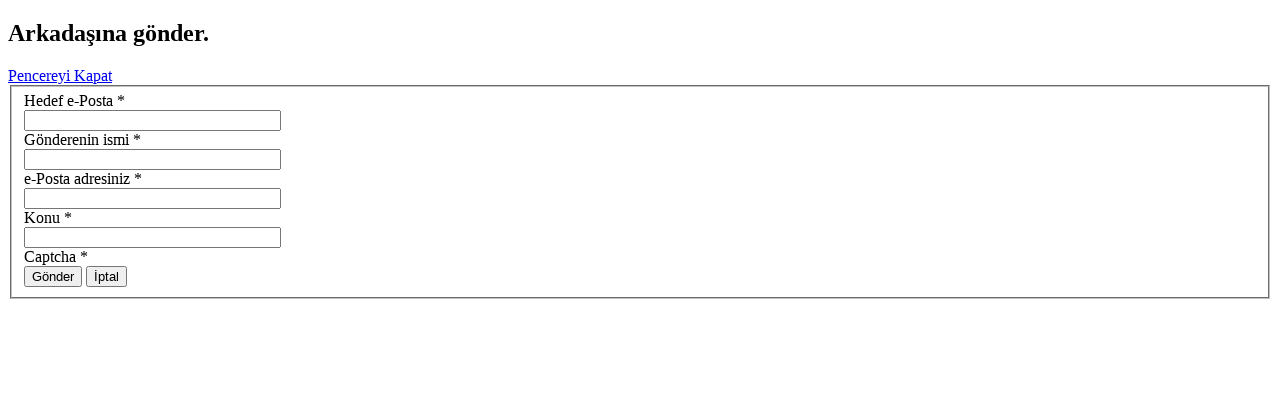

--- FILE ---
content_type: text/html; charset=utf-8
request_url: https://www.iskelebelediyesi.com/component/mailto/?tmpl=component&template=gt&link=1ecb8ec8ed4c19b6e93207547e37a18c30e2816a
body_size: 1663
content:
<!DOCTYPE HTML>
<html prefix="og: http://ogp.me/ns#" lang="tr-tr" dir="ltr" >
<head>
	<meta charset="utf-8">
	<base href="https://www.iskelebelediyesi.com/component/mailto/" />
	<meta name="keywords" content="iskele, kuzey kıbrıs, e-belediye, haberler, duyurular, projeler, ihaleler" />
	<meta name="robots" content="index, follow" />
	<meta name="description" content="İskele Belediyesi kurumsal ve resmi web sayfası." />
	<title>İskele Belediyesi</title>
	<link href="/templates/gt/favicon.ico" rel="shortcut icon" type="image/vnd.microsoft.icon" />
	<link href="/components/com_k2/css/k2.css" rel="stylesheet" type="text/css" />
	<link href="/cache/widgetkit/widgetkit-18c9facf.css" rel="stylesheet" type="text/css" />
	<link href="/media/jui/css/bootstrap.min.css" rel="stylesheet" type="text/css" />
	<link href="/media/jui/css/bootstrap-extended.css" rel="stylesheet" type="text/css" />
	<link href="/media/jui/css/bootstrap-responsive.css" rel="stylesheet" type="text/css" />
	<script type="application/json" class="joomla-script-options new">{"csrf.token":"432562a95b4c789867418d0a9cd60c6f","system.paths":{"root":"","base":""},"system.keepalive":{"interval":300000,"uri":"\/component\/ajax\/?format=json"}}</script>
	<script src="/media/system/js/mootools-core.js?b81e4c4fe4fc0baed8be3f57fb03bfc7" type="text/javascript"></script>
	<script src="/media/system/js/core.js?b81e4c4fe4fc0baed8be3f57fb03bfc7" type="text/javascript"></script>
	<script src="/media/jui/js/jquery.min.js?b81e4c4fe4fc0baed8be3f57fb03bfc7" type="text/javascript"></script>
	<script src="/media/jui/js/jquery-noconflict.js?b81e4c4fe4fc0baed8be3f57fb03bfc7" type="text/javascript"></script>
	<script src="/media/jui/js/jquery-migrate.min.js?b81e4c4fe4fc0baed8be3f57fb03bfc7" type="text/javascript"></script>
	<script src="/components/com_k2/js/k2.js?v2.6.8&amp;sitepath=/" type="text/javascript"></script>
	<!--[if lt IE 9]><script src="/media/system/js/polyfill.event.js?b81e4c4fe4fc0baed8be3f57fb03bfc7" type="text/javascript"></script><![endif]-->
	<script src="/media/system/js/keepalive.js?b81e4c4fe4fc0baed8be3f57fb03bfc7" type="text/javascript"></script>
	<!--[if lt IE 9]><script src="/media/system/js/html5fallback.js?b81e4c4fe4fc0baed8be3f57fb03bfc7" type="text/javascript"></script><![endif]-->
	<script src="/media/plg_captcha_recaptcha/js/recaptcha.min.js?b81e4c4fe4fc0baed8be3f57fb03bfc7" type="text/javascript"></script>
	<script src="https://www.google.com/recaptcha/api.js?onload=JoomlaInitReCaptcha2&render=explicit&hl=tr-TR" type="text/javascript"></script>
	<script src="/cache/widgetkit/widgetkit-bb8e3195.js" type="text/javascript"></script>
	<script src="/media/jui/js/bootstrap.min.js?b81e4c4fe4fc0baed8be3f57fb03bfc7" type="text/javascript"></script>

<script type="text/javascript" src="/media/jfbalbum/modernizr.js"></script>
<script type="text/javascript" src="/media/jfbalbum/srizonjq1.8.min.js"></script>
<script type="text/javascript" src="/media/jfbalbum/srizonjq.easing.1.3.min.js"></script>
<link rel="stylesheet" href="/media/jfbalbum/sb/srzsb.css" type="text/css" />
<script type="text/javascript" src="/media/jfbalbum/sb/srzsb2.js"></script>
<script type="text/javascript" src="/media/jfbalbum/mag-popup.js"></script>
<link rel="stylesheet" href="/media/jfbalbum/mag-popup.css" type="text/css" />
<script type="text/javascript" src="/media/jfbalbum/srz-mag-init.js"></script>
<script type="text/javascript" src="/media/jfbalbum/elastislide.js"></script>
<link rel="stylesheet" href="/media/jfbalbum/elastislide.css" type="text/css" />
<script type="text/javascript" src="/media/jfbalbum/jfbalbumslider.js"></script>
<link rel="stylesheet" href="/media/jfbalbum/jfbstyles.css" type="text/css" />
</head>
<body class="contentpane">
	
		
<div id="mailto-window">
	<h2>
		Arkadaşına gönder.	</h2>
	<div class="mailto-close">
		<a href="javascript: void window.close()" title="Pencereyi Kapat">
			<span>
				Pencereyi Kapat			</span>
		</a>
	</div>
	<form action="/component/mailto/?task=send" method="post" class="form-validate form-horizontal well">
		<fieldset>
												<div class="control-group">
			<div class="control-label"><label id="emailto-lbl" for="emailto" class="required">
	Hedef e-Posta<span class="star">&#160;*</span></label>
</div>
		<div class="controls"><input type="email" name="emailto" class="validate-email required" id="emailto" value=""
 size="30"    autocomplete="email"    required aria-required="true"  /></div>
</div>
																<div class="control-group">
			<div class="control-label"><label id="sender-lbl" for="sender" class="required">
	Gönderenin ismi<span class="star">&#160;*</span></label>
</div>
		<div class="controls"><input type="text" name="sender" id="sender"  value="" class="required" size="30"       required aria-required="true"      />
</div>
</div>
																<div class="control-group">
			<div class="control-label"><label id="emailfrom-lbl" for="emailfrom" class="required">
	e-Posta adresiniz<span class="star">&#160;*</span></label>
</div>
		<div class="controls"><input type="email" name="emailfrom" class="validate-email required" id="emailfrom" value=""
 size="30"    autocomplete="email"    required aria-required="true"  /></div>
</div>
																<div class="control-group">
			<div class="control-label"><label id="subject-lbl" for="subject" class="required">
	Konu<span class="star">&#160;*</span></label>
</div>
		<div class="controls"><input type="text" name="subject" id="subject"  value="" class="required" size="30"       required aria-required="true"      />
</div>
</div>
																<div class="control-group">
			<div class="control-label"><label id="captcha-lbl" for="captcha" class="required">
	Captcha<span class="star">&#160;*</span></label>
</div>
		<div class="controls"><div id="captcha" class="g-recaptcha  required" data-sitekey="6LfuCuQZAAAAAO3XlXDOx5zFKMBsAKwNVoryWhz3" data-theme="light" data-size="normal"></div></div>
</div>
										<div class="control-group">
				<div class="controls">
					<button type="submit" class="btn btn-primary validate">
						Gönder					</button>
					<button type="button" class="button" onclick="window.close();return false;">
						İptal					</button>
				</div>
			</div>
		</fieldset>
		<input type="hidden" name="layout" value="default" />
		<input type="hidden" name="option" value="com_mailto" />
		<input type="hidden" name="task" value="send" />
		<input type="hidden" name="tmpl" value="component" />
		<input type="hidden" name="link" value="1ecb8ec8ed4c19b6e93207547e37a18c30e2816a" />
		<input type="hidden" name="432562a95b4c789867418d0a9cd60c6f" value="1" />	</form>
</div>

<script defer src="https://static.cloudflareinsights.com/beacon.min.js/vcd15cbe7772f49c399c6a5babf22c1241717689176015" integrity="sha512-ZpsOmlRQV6y907TI0dKBHq9Md29nnaEIPlkf84rnaERnq6zvWvPUqr2ft8M1aS28oN72PdrCzSjY4U6VaAw1EQ==" data-cf-beacon='{"version":"2024.11.0","token":"f3a80b41ebad4b0587e6aec007cf4a6c","r":1,"server_timing":{"name":{"cfCacheStatus":true,"cfEdge":true,"cfExtPri":true,"cfL4":true,"cfOrigin":true,"cfSpeedBrain":true},"location_startswith":null}}' crossorigin="anonymous"></script>
</body>
</html>
